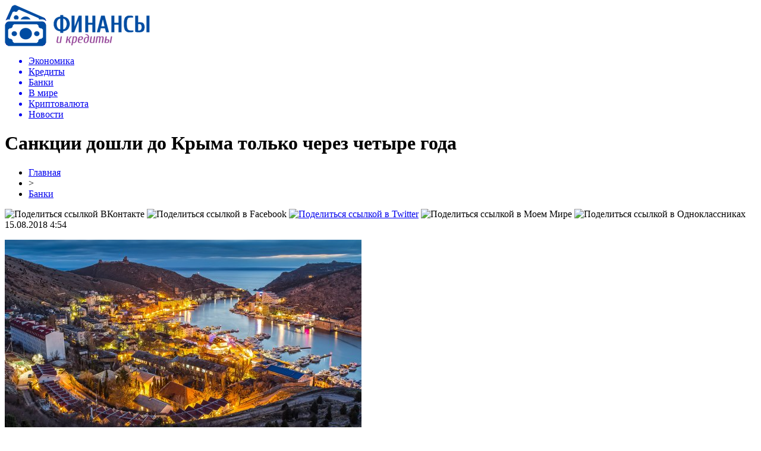

--- FILE ---
content_type: text/html; charset=UTF-8
request_url: http://parlajn-sberbank.ru/sankcii-doshli-do-kryma-tolko-cherez-chetyre-goda/
body_size: 7879
content:
<!DOCTYPE html PUBLIC "-//W3C//DTD XHTML 1.0 Transitional//EN" "http://www.w3.org/TR/xhtml1/DTD/xhtml1-transitional.dtd">
<html xmlns="http://www.w3.org/1999/xhtml">
<head>
<meta http-equiv="Content-Type" content="text/html; charset=utf-8" />

<title>Санкции дошли до Крыма только через четыре года</title>
<meta name="description" content="14 августа 2018 года на полуострове перестали обслуживаться карточки Visa и MasterCard. В 2014 году были введены санкции, предписывающие ограничение возможности обслуживания карточек Visa и MasterCard на территории Крымского полуострова, но все это время можно было беспрепятственно ими пользоваться." />

<link rel="Shortcut Icon" href="http://parlajn-sberbank.ru/favicon.png" type="image/x-icon" />
<link rel="stylesheet" href="http://parlajn-sberbank.ru/wp-content/themes/finansy/style.css" type="text/css" />
<script src="//ajax.googleapis.com/ajax/libs/jquery/2.1.4/jquery.min.js"></script>
<link href='http://fonts.googleapis.com/css?family=Cuprum:400,400italic&subset=cyrillic' rel='stylesheet' type='text/css'><meta name='robots' content='max-image-preview:large' />
<style id='classic-theme-styles-inline-css' type='text/css'>
/*! This file is auto-generated */
.wp-block-button__link{color:#fff;background-color:#32373c;border-radius:9999px;box-shadow:none;text-decoration:none;padding:calc(.667em + 2px) calc(1.333em + 2px);font-size:1.125em}.wp-block-file__button{background:#32373c;color:#fff;text-decoration:none}
</style>
<style id='global-styles-inline-css' type='text/css'>
body{--wp--preset--color--black: #000000;--wp--preset--color--cyan-bluish-gray: #abb8c3;--wp--preset--color--white: #ffffff;--wp--preset--color--pale-pink: #f78da7;--wp--preset--color--vivid-red: #cf2e2e;--wp--preset--color--luminous-vivid-orange: #ff6900;--wp--preset--color--luminous-vivid-amber: #fcb900;--wp--preset--color--light-green-cyan: #7bdcb5;--wp--preset--color--vivid-green-cyan: #00d084;--wp--preset--color--pale-cyan-blue: #8ed1fc;--wp--preset--color--vivid-cyan-blue: #0693e3;--wp--preset--color--vivid-purple: #9b51e0;--wp--preset--gradient--vivid-cyan-blue-to-vivid-purple: linear-gradient(135deg,rgba(6,147,227,1) 0%,rgb(155,81,224) 100%);--wp--preset--gradient--light-green-cyan-to-vivid-green-cyan: linear-gradient(135deg,rgb(122,220,180) 0%,rgb(0,208,130) 100%);--wp--preset--gradient--luminous-vivid-amber-to-luminous-vivid-orange: linear-gradient(135deg,rgba(252,185,0,1) 0%,rgba(255,105,0,1) 100%);--wp--preset--gradient--luminous-vivid-orange-to-vivid-red: linear-gradient(135deg,rgba(255,105,0,1) 0%,rgb(207,46,46) 100%);--wp--preset--gradient--very-light-gray-to-cyan-bluish-gray: linear-gradient(135deg,rgb(238,238,238) 0%,rgb(169,184,195) 100%);--wp--preset--gradient--cool-to-warm-spectrum: linear-gradient(135deg,rgb(74,234,220) 0%,rgb(151,120,209) 20%,rgb(207,42,186) 40%,rgb(238,44,130) 60%,rgb(251,105,98) 80%,rgb(254,248,76) 100%);--wp--preset--gradient--blush-light-purple: linear-gradient(135deg,rgb(255,206,236) 0%,rgb(152,150,240) 100%);--wp--preset--gradient--blush-bordeaux: linear-gradient(135deg,rgb(254,205,165) 0%,rgb(254,45,45) 50%,rgb(107,0,62) 100%);--wp--preset--gradient--luminous-dusk: linear-gradient(135deg,rgb(255,203,112) 0%,rgb(199,81,192) 50%,rgb(65,88,208) 100%);--wp--preset--gradient--pale-ocean: linear-gradient(135deg,rgb(255,245,203) 0%,rgb(182,227,212) 50%,rgb(51,167,181) 100%);--wp--preset--gradient--electric-grass: linear-gradient(135deg,rgb(202,248,128) 0%,rgb(113,206,126) 100%);--wp--preset--gradient--midnight: linear-gradient(135deg,rgb(2,3,129) 0%,rgb(40,116,252) 100%);--wp--preset--font-size--small: 13px;--wp--preset--font-size--medium: 20px;--wp--preset--font-size--large: 36px;--wp--preset--font-size--x-large: 42px;--wp--preset--spacing--20: 0.44rem;--wp--preset--spacing--30: 0.67rem;--wp--preset--spacing--40: 1rem;--wp--preset--spacing--50: 1.5rem;--wp--preset--spacing--60: 2.25rem;--wp--preset--spacing--70: 3.38rem;--wp--preset--spacing--80: 5.06rem;--wp--preset--shadow--natural: 6px 6px 9px rgba(0, 0, 0, 0.2);--wp--preset--shadow--deep: 12px 12px 50px rgba(0, 0, 0, 0.4);--wp--preset--shadow--sharp: 6px 6px 0px rgba(0, 0, 0, 0.2);--wp--preset--shadow--outlined: 6px 6px 0px -3px rgba(255, 255, 255, 1), 6px 6px rgba(0, 0, 0, 1);--wp--preset--shadow--crisp: 6px 6px 0px rgba(0, 0, 0, 1);}:where(.is-layout-flex){gap: 0.5em;}:where(.is-layout-grid){gap: 0.5em;}body .is-layout-flex{display: flex;}body .is-layout-flex{flex-wrap: wrap;align-items: center;}body .is-layout-flex > *{margin: 0;}body .is-layout-grid{display: grid;}body .is-layout-grid > *{margin: 0;}:where(.wp-block-columns.is-layout-flex){gap: 2em;}:where(.wp-block-columns.is-layout-grid){gap: 2em;}:where(.wp-block-post-template.is-layout-flex){gap: 1.25em;}:where(.wp-block-post-template.is-layout-grid){gap: 1.25em;}.has-black-color{color: var(--wp--preset--color--black) !important;}.has-cyan-bluish-gray-color{color: var(--wp--preset--color--cyan-bluish-gray) !important;}.has-white-color{color: var(--wp--preset--color--white) !important;}.has-pale-pink-color{color: var(--wp--preset--color--pale-pink) !important;}.has-vivid-red-color{color: var(--wp--preset--color--vivid-red) !important;}.has-luminous-vivid-orange-color{color: var(--wp--preset--color--luminous-vivid-orange) !important;}.has-luminous-vivid-amber-color{color: var(--wp--preset--color--luminous-vivid-amber) !important;}.has-light-green-cyan-color{color: var(--wp--preset--color--light-green-cyan) !important;}.has-vivid-green-cyan-color{color: var(--wp--preset--color--vivid-green-cyan) !important;}.has-pale-cyan-blue-color{color: var(--wp--preset--color--pale-cyan-blue) !important;}.has-vivid-cyan-blue-color{color: var(--wp--preset--color--vivid-cyan-blue) !important;}.has-vivid-purple-color{color: var(--wp--preset--color--vivid-purple) !important;}.has-black-background-color{background-color: var(--wp--preset--color--black) !important;}.has-cyan-bluish-gray-background-color{background-color: var(--wp--preset--color--cyan-bluish-gray) !important;}.has-white-background-color{background-color: var(--wp--preset--color--white) !important;}.has-pale-pink-background-color{background-color: var(--wp--preset--color--pale-pink) !important;}.has-vivid-red-background-color{background-color: var(--wp--preset--color--vivid-red) !important;}.has-luminous-vivid-orange-background-color{background-color: var(--wp--preset--color--luminous-vivid-orange) !important;}.has-luminous-vivid-amber-background-color{background-color: var(--wp--preset--color--luminous-vivid-amber) !important;}.has-light-green-cyan-background-color{background-color: var(--wp--preset--color--light-green-cyan) !important;}.has-vivid-green-cyan-background-color{background-color: var(--wp--preset--color--vivid-green-cyan) !important;}.has-pale-cyan-blue-background-color{background-color: var(--wp--preset--color--pale-cyan-blue) !important;}.has-vivid-cyan-blue-background-color{background-color: var(--wp--preset--color--vivid-cyan-blue) !important;}.has-vivid-purple-background-color{background-color: var(--wp--preset--color--vivid-purple) !important;}.has-black-border-color{border-color: var(--wp--preset--color--black) !important;}.has-cyan-bluish-gray-border-color{border-color: var(--wp--preset--color--cyan-bluish-gray) !important;}.has-white-border-color{border-color: var(--wp--preset--color--white) !important;}.has-pale-pink-border-color{border-color: var(--wp--preset--color--pale-pink) !important;}.has-vivid-red-border-color{border-color: var(--wp--preset--color--vivid-red) !important;}.has-luminous-vivid-orange-border-color{border-color: var(--wp--preset--color--luminous-vivid-orange) !important;}.has-luminous-vivid-amber-border-color{border-color: var(--wp--preset--color--luminous-vivid-amber) !important;}.has-light-green-cyan-border-color{border-color: var(--wp--preset--color--light-green-cyan) !important;}.has-vivid-green-cyan-border-color{border-color: var(--wp--preset--color--vivid-green-cyan) !important;}.has-pale-cyan-blue-border-color{border-color: var(--wp--preset--color--pale-cyan-blue) !important;}.has-vivid-cyan-blue-border-color{border-color: var(--wp--preset--color--vivid-cyan-blue) !important;}.has-vivid-purple-border-color{border-color: var(--wp--preset--color--vivid-purple) !important;}.has-vivid-cyan-blue-to-vivid-purple-gradient-background{background: var(--wp--preset--gradient--vivid-cyan-blue-to-vivid-purple) !important;}.has-light-green-cyan-to-vivid-green-cyan-gradient-background{background: var(--wp--preset--gradient--light-green-cyan-to-vivid-green-cyan) !important;}.has-luminous-vivid-amber-to-luminous-vivid-orange-gradient-background{background: var(--wp--preset--gradient--luminous-vivid-amber-to-luminous-vivid-orange) !important;}.has-luminous-vivid-orange-to-vivid-red-gradient-background{background: var(--wp--preset--gradient--luminous-vivid-orange-to-vivid-red) !important;}.has-very-light-gray-to-cyan-bluish-gray-gradient-background{background: var(--wp--preset--gradient--very-light-gray-to-cyan-bluish-gray) !important;}.has-cool-to-warm-spectrum-gradient-background{background: var(--wp--preset--gradient--cool-to-warm-spectrum) !important;}.has-blush-light-purple-gradient-background{background: var(--wp--preset--gradient--blush-light-purple) !important;}.has-blush-bordeaux-gradient-background{background: var(--wp--preset--gradient--blush-bordeaux) !important;}.has-luminous-dusk-gradient-background{background: var(--wp--preset--gradient--luminous-dusk) !important;}.has-pale-ocean-gradient-background{background: var(--wp--preset--gradient--pale-ocean) !important;}.has-electric-grass-gradient-background{background: var(--wp--preset--gradient--electric-grass) !important;}.has-midnight-gradient-background{background: var(--wp--preset--gradient--midnight) !important;}.has-small-font-size{font-size: var(--wp--preset--font-size--small) !important;}.has-medium-font-size{font-size: var(--wp--preset--font-size--medium) !important;}.has-large-font-size{font-size: var(--wp--preset--font-size--large) !important;}.has-x-large-font-size{font-size: var(--wp--preset--font-size--x-large) !important;}
.wp-block-navigation a:where(:not(.wp-element-button)){color: inherit;}
:where(.wp-block-post-template.is-layout-flex){gap: 1.25em;}:where(.wp-block-post-template.is-layout-grid){gap: 1.25em;}
:where(.wp-block-columns.is-layout-flex){gap: 2em;}:where(.wp-block-columns.is-layout-grid){gap: 2em;}
.wp-block-pullquote{font-size: 1.5em;line-height: 1.6;}
</style>
<script type="text/javascript" id="wp-postviews-cache-js-extra">
/* <![CDATA[ */
var viewsCacheL10n = {"admin_ajax_url":"http:\/\/parlajn-sberbank.ru\/wp-admin\/admin-ajax.php","post_id":"9545"};
/* ]]> */
</script>
<script type="text/javascript" src="http://parlajn-sberbank.ru/wp-content/plugins/post-views-counter-x/postviews-cache.js?ver=6.5.5" id="wp-postviews-cache-js"></script>
<link rel="canonical" href="http://parlajn-sberbank.ru/sankcii-doshli-do-kryma-tolko-cherez-chetyre-goda/" />
<link rel="alternate" type="application/json+oembed" href="http://parlajn-sberbank.ru/wp-json/oembed/1.0/embed?url=http%3A%2F%2Fparlajn-sberbank.ru%2Fsankcii-doshli-do-kryma-tolko-cherez-chetyre-goda%2F" />
<link rel="alternate" type="text/xml+oembed" href="http://parlajn-sberbank.ru/wp-json/oembed/1.0/embed?url=http%3A%2F%2Fparlajn-sberbank.ru%2Fsankcii-doshli-do-kryma-tolko-cherez-chetyre-goda%2F&#038;format=xml" />
</head>

<body>

<div id="preha"></div>


<div id="prewap">
<div id="wrapper">

	<div id="header">
		<div class="logo"><a href="http://parlajn-sberbank.ru" title="Финансы и кредиты"><img src="http://parlajn-sberbank.ru/img/logo.png" width="244" height="70" alt="Финансы и кредиты" /></a></div>
		<div class="zalogo">

			<div class="menu2">
				<ul>	

				
								<a href="http://parlajn-sberbank.ru/ekonomika/"><li>Экономика</li></a>
								
								<a href="http://parlajn-sberbank.ru/kredity/"><li>Кредиты</li></a>
								
								<a href="http://parlajn-sberbank.ru/banki/"><li class="current"><div class="strela">Банки</div></li></a>
								
								<a href="http://parlajn-sberbank.ru/v-mire/"><li>В мире</li></a>
								
								<a href="http://parlajn-sberbank.ru/kriptovalyuta/"><li>Криптовалюта</li></a>
								
								<a href="http://parlajn-sberbank.ru/news/"><li>Новости</li></a>
				
				</ul>
			</div>
		</div>
	</div>

	
</div>
</div>


<div id="bugatop"></div>
<div id="mblos">
<div id="wrapper">
	<div id="vkulleft" >

								<div id="novost">

				<h1>Санкции дошли до Крыма только через четыре года</h1>
				
				<div id="podzag">
					<div id="rubr"><div id="breadcrumb"><ul><li><a href="http://parlajn-sberbank.ru">Главная</a></li><li>&gt;</li><li><a href="http://parlajn-sberbank.ru/banki/">Банки</a></li></ul></div></div>
					<!--noindex-->
					<div id="delilka">
	<img src="http://parlajn-sberbank.ru/wp-content/themes/finansy/modules/soc/vk.png" width="18" height="18" title="Поделиться ссылкой ВКонтакте" style="cursor:pointer;" onclick="window.open('http://vkontakte.ru/share.php?url=http://parlajn-sberbank.ru/sankcii-doshli-do-kryma-tolko-cherez-chetyre-goda/','gener','width=500,height=400,top='+((screen.height-400)/2)+',left='+((screen.width-500)/2)+',toolbar=no,location=no,directories=no,status=no,menubar=no,scrollbars=no,resizable=no')" />
	<img src="http://parlajn-sberbank.ru/wp-content/themes/finansy/modules/soc/fb.png" width="18" height="18" title="Поделиться ссылкой в Facebook" style="cursor:pointer;" onclick="window.open('http://www.facebook.com/sharer.php?u=http://parlajn-sberbank.ru/sankcii-doshli-do-kryma-tolko-cherez-chetyre-goda/','gener','width=500,height=400,top='+((screen.height-400)/2)+',left='+((screen.width-500)/2)+',toolbar=no,location=no,directories=no,status=no,menubar=no,scrollbars=no,resizable=no')" />
	<a href="http://parlajn-sberbank.ru/red.php?http://twitter.com/home?status=Санкции дошли до Крыма только через четыре года - http://parlajn-sberbank.ru/sankcii-doshli-do-kryma-tolko-cherez-chetyre-goda/" target="_blank" rel="nofollow"><img src="http://parlajn-sberbank.ru/wp-content/themes/finansy/modules/soc/tw.png" width="18" height="18" title="Поделиться ссылкой в Twitter" /></a>
	<img src="http://parlajn-sberbank.ru/wp-content/themes/finansy/modules/soc/mm.png" width="18" height="18" title="Поделиться ссылкой в Моем Мире" style="cursor:pointer;" onclick="window.open('http://connect.mail.ru/share?share_url=http://parlajn-sberbank.ru/sankcii-doshli-do-kryma-tolko-cherez-chetyre-goda/','gener','width=512,height=332,top='+((screen.height-332)/2)+',left='+((screen.width-512)/2)+',toolbar=no,location=no,directories=no,status=no,menubar=no,scrollbars=no,resizable=no')" />
	<img src="http://parlajn-sberbank.ru/wp-content/themes/finansy/modules/soc/od.png" width="18" height="18" title="Поделиться ссылкой в Одноклассниках" style="cursor:pointer;" onclick="window.open('http://www.odnoklassniki.ru/dk?st.cmd=addShare&st.s=0&st._surl==http://parlajn-sberbank.ru/sankcii-doshli-do-kryma-tolko-cherez-chetyre-goda/','gener','width=580,height=420,top='+((screen.height-420)/2)+',left='+((screen.width-580)/2)+',toolbar=no,location=no,directories=no,status=no,menubar=no,scrollbars=no,resizable=no')" />
</div>					<div id="datecont">15.08.2018 4:54</div>
					<!--/noindex-->
				</div>
		

				<div id="samtext">
																					<p><img src="http://parlajn-sberbank.ru/wp-content/uploads/2018/08/1534255131_dbf76fcccbe348ac83aafbd870eeea29.jpg" alt="Санкции дошли до Крыма только через четыре года" title="Санкции дошли до Крыма только через четыре года" /></p>
						<p>14 августа 2018 года на полуострове перестали обслуживаться карточки Visa и MasterCard.</p>
</p>
<p>В 2014 году были введены санкции, предписывающие ограничение возможности обслуживания карточек Visa и MasterCard на территории Крымского полуострова, но все это время можно было беспрепятственно ими пользоваться. Только 14 августа 2018 года, через четыре года, ограничения дошли до Крыма и обслуживание карт действительно прекратилось.</p>
<p>В Генеральном банке полуострова никак не смогли прокомментировать данную ситуацию, но предложили местным жителям переходить на использование российских карточек «Мир». Тем временем, в call-центре Генбанка сообщили, что ограничения действительно появились из-за санкций США.</p>
<p>В 2014 году, когда некоторые российские банки потеряли возможность сотрудничества с Visa и MasterCard, правительство создало НСПК. Национальная система платежных карт позволила совершать финансовые операции по международным картам внутри РФ, а не за рубежом.</p>
<p></p>
<p><!--noindex--><a href="http://parlajn-sberbank.ru/red.php?https://www.vladtime.ru/econom/686475" rel="nofollow" target="_blank">Источник</a><!--/noindex--></p>
					
		
					
									</div>
				
				


														<div class="brght"><a href="http://parlajn-sberbank.ru/ekspert-obyasnil-pochemu-ne-stoit-derzhat-sberezheniya-v-grivnax/"><img src="http://parlajn-sberbank.ru/img/brght.png" width="77" height="86" alt="Следующая новость" title="Следующая новость" /></a></div>
										<div class="bleft"><a href="http://parlajn-sberbank.ru/v-indii-mogut-razreshit-ispolzovanie-kriptotokenov-dlya-nekotoryx-finansovyx-operacij/"><img src="http://parlajn-sberbank.ru/img/bleft.png" width="77" height="86" alt="Предыдущая новость" title="Предыдущая новость" /></a></div>
								</div>
				
			

			<div id="podnovka">
				<div id="podeshe" class="misto" style="padding-bottom:20px;">
					<div class="mikar" style="border-radius: 0px 3px 3px 0px;">Читайте также</div>
					<ul>
										<li><a href="http://parlajn-sberbank.ru/ekonomist-predlozhil-rossiyanam-kupit-stazh-pri-ego-nexvatke-dlya-pensii/">Экономист предложил россиянам «купить» стаж при его нехватке для пенсии</a></li>
										<li><a href="http://parlajn-sberbank.ru/chto-takoe-zajmy-i-v-chyom-ix-plyusy/">Что такое займы и в чём их плюсы</a></li>
										<li><a href="http://parlajn-sberbank.ru/formy-nalogooblozheniya-pri-registracii-biznesa/">Формы налогообложения при регистрации бизнеса</a></li>
										<li><a href="http://parlajn-sberbank.ru/v-konce-vesny-vydacha-dozarplatnyx-kreditov-sokratilas/">В конце весны выдача дозарплатных кредитов сократилась</a></li>
										<li><a href="http://parlajn-sberbank.ru/klan-mixaila-gucerieva-stal-bogatejshej-semej-rossii/">Клан Михаила Гуцериева стал богатейшей семьей России</a></li>
										</ul>
				</div>
			</div>


			<div style="text-align:center;margin-left:15px;margin-right:10px;margin-bottom:10px;margin-top:10px;font-size:11px;background-color:#f7f7f7;color:#b8b8b8;padding-left:10px;padding-right:10px;padding-bottom:1px;padding-top:1px;position:relative;border-radius:3px;width:660px;overflow:hidden;">
			<p>
						<a href="http://parlajn-sberbank.ru/vklady-s-kapitalizaciej-doxod-rastet-za-schet-procentov-na-procenty/" style="color:#b8b8b8;text-decoration:none;">Вклады с капитализацией: доход растет за счет процентов на проценты</a>
						<a href="http://parlajn-sberbank.ru/gorizontalnye-zhalyuzi-odin-iz-samyx-populyarnyx/" style="color:#b8b8b8;text-decoration:none;">Горизонтальные жалюзи – один из самых популярных и функциональных вариантов солнцезащитных систем на сегодняшний день</a>
						<a href="http://parlajn-sberbank.ru/onlajn-kassa-dlya-ip-ceny-registraciya-i-kak-vybrat-podxodyashhuyu-model/" style="color:#b8b8b8;text-decoration:none;">Онлайн-касса для ИП: цены, регистрация и как выбрать подходящую модель</a>
						<a href="http://parlajn-sberbank.ru/kreditnye-karty-mudrost-v-kazhdom-shage/" style="color:#b8b8b8;text-decoration:none;">Кредитные карты: мудрость в каждом шаге</a>
						<a href="http://parlajn-sberbank.ru/kak-vybrat-luchshij-kredit-onlajn-i-ne-pereplatit/" style="color:#b8b8b8;text-decoration:none;">Как выбрать лучший кредит онлайн и не переплатить</a>
						</p>
			</div>

			
		


</div>

	<div id="vkulright">

			<div id="vkul2">

						<div id="srochno">
							<span>ЦИТАТА</span> "Подтверждение долгосрочных РДЭ отражает неизменное мнение Fitch о перспективах поддержки банков."
						</div>
						<div class="podsro" style="margin-bottom:20px;">
							<div class="podsrimg"><img src="http://parlajn-sberbank.ru/img/will.png" width="207" height="70" /></div>
							<div class="podauth">&copy; Fitch Ratings</div>
						</div>
						
						
				<div id="eshelka">
					<div class="moyzaf">
						<div class="linet"></div><div class="kuzer">Лента публикаций</div><div class="linebot"></div>
					</div>
					<ul>
										<li><span>18:39</span> <a href="http://parlajn-sberbank.ru/ekonomist-predlozhil-rossiyanam-kupit-stazh-pri-ego-nexvatke-dlya-pensii/">Экономист предложил россиянам «купить» стаж при его нехватке для пенсии</a></li>
										<li><span>14:57</span> <a href="http://parlajn-sberbank.ru/chto-takoe-zajmy-i-v-chyom-ix-plyusy/">Что такое займы и в чём их плюсы</a></li>
										<li><span>18:57</span> <a href="http://parlajn-sberbank.ru/formy-nalogooblozheniya-pri-registracii-biznesa/">Формы налогообложения при регистрации бизнеса</a></li>
										<li><span>16:28</span> <a href="http://parlajn-sberbank.ru/v-konce-vesny-vydacha-dozarplatnyx-kreditov-sokratilas/">В конце весны выдача дозарплатных кредитов сократилась</a></li>
										<li><span>17:47</span> <a href="http://parlajn-sberbank.ru/klan-mixaila-gucerieva-stal-bogatejshej-semej-rossii/">Клан Михаила Гуцериева стал богатейшей семьей России</a></li>
										<li><span>14:07</span> <a href="http://parlajn-sberbank.ru/kak-vzyat-v-lizing-avtomobil-fizicheskomu-licu/">Как взять в лизинг автомобиль физическому лицу?</a></li>
										<li><span>11:47</span> <a href="http://parlajn-sberbank.ru/kredit-dlya-ip-preimushhestva-i-osobennosti/">Кредит для ИП: преимущества и особенности</a></li>
										<li><span>14:28</span> <a href="http://parlajn-sberbank.ru/poleznaya-informaciya-dlya-otkrytiya-raschetnogo-scheta-v-banke/">Полезная информация для открытия расчетного счета в банке</a></li>
										<li><span>21:07</span> <a href="http://parlajn-sberbank.ru/chto-nuzhno-znat-pri-straxovanii-nedvizhimosti/">Что нужно знать при страховании недвижимости?</a></li>
										<li><span>12:58</span> <a href="http://parlajn-sberbank.ru/vygodnoe-refinansirovanie-kreditov-v-tinkoff-banke/">Выгодное рефинансирование кредитов в Тинькофф Банке</a></li>
										<li><span>01:37</span> <a href="http://parlajn-sberbank.ru/kak-prosto-i-bystro-poluchit-vygodnyj-onlajn-zajm/">Как просто и быстро получить выгодный онлайн займ</a></li>
										<li><span>20:29</span> <a href="http://parlajn-sberbank.ru/kak-rabotaet-iis-i-chto-eto/">Как работает ИИС и что это?</a></li>
										<li><span>16:28</span> <a href="http://parlajn-sberbank.ru/v-rossii-rezko-vyrosli-prodazhi-obogrevatelej-i-snegouborochnoj-texniki/">В России резко выросли продажи обогревателей и снегоуборочной техники</a></li>
										<li><span>16:57</span> <a href="http://parlajn-sberbank.ru/otkryt-depozit-za-schet-kreditnoj-karty/">Открыть депозит за счет кредитной карты</a></li>
										<li><span>03:57</span> <a href="http://parlajn-sberbank.ru/kredity-malomu-biznesu/">Кредиты малому бизнесу</a></li>
										<li><span>18:07</span> <a href="http://parlajn-sberbank.ru/informaciya-dlya-tex-komu-nuzhno-otkryt-raschetnyj-schet/">Информация для тех, кому нужно открыть расчетный счет</a></li>
										<li><span>04:08</span> <a href="http://parlajn-sberbank.ru/eduard-xudajnatov-biografiya-predprinimatelya-administratora-neftyanika/">Эдуард Худайнатов: биография предпринимателя, администратора, нефтяника</a></li>
										<li><span>04:27</span> <a href="http://parlajn-sberbank.ru/rosselxozbank-vydal-bolee-822-mln-rublej-lgotnoj-selskoj-ipoteki-v-primore/">Россельхозбанк выдал более 822 млн рублей льготной сельской ипотеки в Приморье</a></li>
										<li><span>19:07</span> <a href="http://parlajn-sberbank.ru/trebovaniya-bankov-pri-vybore-kvartiry-dlya-pokupki-v-kredit/">Требования банков при выборе квартиры для покупки в кредит</a></li>
										<li><span>21:07</span> <a href="http://parlajn-sberbank.ru/bitkoin-probil-istoricheskij-maksimum/">Биткоин пробил исторический максимум</a></li>
										<li><span>00:17</span> <a href="http://parlajn-sberbank.ru/ekspert-podskazal-kak-zarabotat-bolshe-na-xranenii-deneg-v-banke/">Эксперт подсказал, как заработать больше на хранении денег в банке</a></li>
										<li><span>23:48</span> <a href="http://parlajn-sberbank.ru/poluchenie-kredita-v-banke-tinkoff-pod-zalog-doli-v-kvartire/">Получение кредита в банке Тинькофф под залог доли в квартире</a></li>
										<li><span>18:08</span> <a href="http://parlajn-sberbank.ru/rosselxozbank-v-primore-zapuskaet-refinansirovanie-ipoteki-v-selskoj-mestnosti-po-stavke-ot-27-godovyx/">Россельхозбанк в Приморье запускает рефинансирование ипотеки в сельской  местности по ставке от 2,7% годовых</a></li>
															<li><span>01:35</span> <a href="http://parlajn-sberbank.ru/vklady-s-kapitalizaciej-doxod-rastet-za-schet-procentov-na-procenty/">Вклады с капитализацией: доход растет за счет процентов на проценты</a></li>
										<li><span>19:12</span> <a href="http://parlajn-sberbank.ru/gorizontalnye-zhalyuzi-odin-iz-samyx-populyarnyx/">Горизонтальные жалюзи – один из самых популярных и функциональных вариантов солнцезащитных систем на сегодняшний день</a></li>
										</ul>
				</div>
			</div>

		</div>
	</div>
	</div> <!--mblos-->
	
	
	<div id="bugabot"></div>
	
	
	
<div id="prewap">

<div id="wrapfoot">	
<div id="prefooter">
	<div id="peroa"></div>
	<div id="foalen">
									<div id="glav3">
					<p><a href="http://parlajn-sberbank.ru/ekonomist-predlozhil-rossiyanam-kupit-stazh-pri-ego-nexvatke-dlya-pensii/">Экономист предложил россиянам «купить» стаж при его нехватке для пенсии</a></p>
					</div>
									<div id="glav3">
					<p><a href="http://parlajn-sberbank.ru/chto-takoe-zajmy-i-v-chyom-ix-plyusy/">Что такое займы и в чём их плюсы</a></p>
					</div>
									<div id="glav3">
					<p><a href="http://parlajn-sberbank.ru/formy-nalogooblozheniya-pri-registracii-biznesa/">Формы налогообложения при регистрации бизнеса</a></p>
					</div>
									<div id="glav3">
					<p><a href="http://parlajn-sberbank.ru/v-konce-vesny-vydacha-dozarplatnyx-kreditov-sokratilas/">В конце весны выдача дозарплатных кредитов сократилась</a></p>
					</div>
									<div id="glav3">
					<p><a href="http://parlajn-sberbank.ru/klan-mixaila-gucerieva-stal-bogatejshej-semej-rossii/">Клан Михаила Гуцериева стал богатейшей семьей России</a></p>
					</div>
									<div id="glav3">
					<p><a href="http://parlajn-sberbank.ru/kak-vzyat-v-lizing-avtomobil-fizicheskomu-licu/">Как взять в лизинг автомобиль физическому лицу?</a></p>
					</div>
					</div>
</div>

	<div id="footer">
		<div id="kopi">
		<p>&copy; 2026, «<a href="http://parlajn-sberbank.ru/">Финансы и кредиты</a>». Все права защищены.</p>
		<p>При копировании материалов открытая для поисковых систем гиперссылка на сайт обязательна. * <img src="http://1by.by/mails/parlajn-sberbankru.png" /> * <a href="http://parlajn-sberbank.ru/sitemap.xml">XML</a>, <a href="http://parlajn-sberbank.ru/sitemap/">HTML</a></p>
		</div>
	</div>
</div>	
</div>

	

<!--noindex-->
<script src="http://parlajn-sberbank.ru/jquery.lockfixed.min.js"></script>
<img src="https://mc.yandex.ru/watch/49160323" style="position:absolute; left:-9999px;" alt="" /><script type="text/javascript">
!function(o){o.lockfixed("#vkul1x",{offset:{top:10,bottom:380}})}(jQuery);
</script>
<!--/noindex-->
</body>

</html>